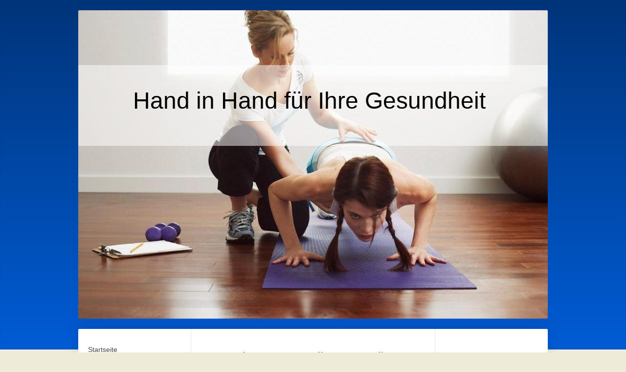

--- FILE ---
content_type: text/html; charset=UTF-8
request_url: https://www.tz-stmichael.de/therapie/physiotherapie/kgg/
body_size: 7523
content:
<!DOCTYPE html>
<html lang="de"  ><head prefix="og: http://ogp.me/ns# fb: http://ogp.me/ns/fb# business: http://ogp.me/ns/business#">
    <meta http-equiv="Content-Type" content="text/html; charset=utf-8"/>
    <meta name="generator" content="IONOS MyWebsite"/>
        
    <link rel="dns-prefetch" href="//cdn.website-start.de/"/>
    <link rel="dns-prefetch" href="//102.mod.mywebsite-editor.com"/>
    <link rel="dns-prefetch" href="https://102.sb.mywebsite-editor.com/"/>
    <link rel="shortcut icon" href="//cdn.website-start.de/favicon.ico"/>
        <title>Therapie- Trainingszentrum St. Michael GmbH - KGG</title>
    
    <style type="text/css">@media screen and (min-device-width: 1024px) {
            .mediumScreenDisabled { display:block }
            .smallScreenDisabled { display:block }
        }
        @media screen and (max-device-width: 1024px) { .mediumScreenDisabled { display:none } }
        @media screen and (max-device-width: 568px) { .smallScreenDisabled { display:none } }
                @media screen and (min-width: 1024px) {
            .mobilepreview .mediumScreenDisabled { display:block }
            .mobilepreview .smallScreenDisabled { display:block }
        }
        @media screen and (max-width: 1024px) { .mobilepreview .mediumScreenDisabled { display:none } }
        @media screen and (max-width: 568px) { .mobilepreview .smallScreenDisabled { display:none } }</style>
    <meta name="viewport" content="width=1025"/>

<meta name="format-detection" content="telephone=no"/>
        <meta name="keywords" content="Rehasport, CMD, Skoliose, Fitness, Wellness, Krankengymnastik, Physiotherapie, Massage, Praxis, Gesundheit, Rücken, Prävention"/>
            <meta name="description" content="Therapie- Trainingszentrum St. Michael GmbH, Ihre Praxis in Weiden, bietet professionelle Physiotherapie, Rehasport und Fitness als therapeutisches Mittel für Prävention, Wohlbefinden und Gesundheit an."/>
            <meta name="robots" content="index,follow"/>
        <link href="//cdn.website-start.de/templates/2040/style.css?1763478093678" rel="stylesheet" type="text/css"/>
    <link href="https://www.tz-stmichael.de/s/style/theming.css?1720765614" rel="stylesheet" type="text/css"/>
    <link href="//cdn.website-start.de/app/cdn/min/group/web.css?1763478093678" rel="stylesheet" type="text/css"/>
<link href="//cdn.website-start.de/app/cdn/min/moduleserver/css/de_DE/common,shoppingbasket?1763478093678" rel="stylesheet" type="text/css"/>
    <link href="//cdn.website-start.de/app/cdn/min/group/mobilenavigation.css?1763478093678" rel="stylesheet" type="text/css"/>
    <link href="https://102.sb.mywebsite-editor.com/app/logstate2-css.php?site=179212118&amp;t=1769809810" rel="stylesheet" type="text/css"/>

<script type="text/javascript">
    /* <![CDATA[ */
var stagingMode = '';
    /* ]]> */
</script>
<script src="https://102.sb.mywebsite-editor.com/app/logstate-js.php?site=179212118&amp;t=1769809810"></script>

    <link href="//cdn.website-start.de/templates/2040/print.css?1763478093678" rel="stylesheet" media="print" type="text/css"/>
    <script type="text/javascript">
    /* <![CDATA[ */
    var systemurl = 'https://102.sb.mywebsite-editor.com/';
    var webPath = '/';
    var proxyName = '';
    var webServerName = 'www.tz-stmichael.de';
    var sslServerUrl = 'https://www.tz-stmichael.de';
    var nonSslServerUrl = 'http://www.tz-stmichael.de';
    var webserverProtocol = 'http://';
    var nghScriptsUrlPrefix = '//102.mod.mywebsite-editor.com';
    var sessionNamespace = 'DIY_SB';
    var jimdoData = {
        cdnUrl:  '//cdn.website-start.de/',
        messages: {
            lightBox: {
    image : 'Bild',
    of: 'von'
}

        },
        isTrial: 0,
        pageId: 1094155    };
    var script_basisID = "179212118";

    diy = window.diy || {};
    diy.web = diy.web || {};

        diy.web.jsBaseUrl = "//cdn.website-start.de/s/build/";

    diy.context = diy.context || {};
    diy.context.type = diy.context.type || 'web';
    /* ]]> */
</script>

<script type="text/javascript" src="//cdn.website-start.de/app/cdn/min/group/web.js?1763478093678" crossorigin="anonymous"></script><script type="text/javascript" src="//cdn.website-start.de/s/build/web.bundle.js?1763478093678" crossorigin="anonymous"></script><script type="text/javascript" src="//cdn.website-start.de/app/cdn/min/group/mobilenavigation.js?1763478093678" crossorigin="anonymous"></script><script src="//cdn.website-start.de/app/cdn/min/moduleserver/js/de_DE/common,shoppingbasket?1763478093678"></script>
<script type="text/javascript" src="https://cdn.website-start.de/proxy/apps/otea5i/resource/dependencies/"></script><script type="text/javascript">
                    if (typeof require !== 'undefined') {
                        require.config({
                            waitSeconds : 10,
                            baseUrl : 'https://cdn.website-start.de/proxy/apps/otea5i/js/'
                        });
                    }
                </script><script type="text/javascript" src="//cdn.website-start.de/app/cdn/min/group/pfcsupport.js?1763478093678" crossorigin="anonymous"></script>    <meta property="og:type" content="business.business"/>
    <meta property="og:url" content="https://www.tz-stmichael.de/therapie/physiotherapie/kgg/"/>
    <meta property="og:title" content="Therapie- Trainingszentrum St. Michael GmbH - KGG"/>
            <meta property="og:description" content="Therapie- Trainingszentrum St. Michael GmbH, Ihre Praxis in Weiden, bietet professionelle Physiotherapie, Rehasport und Fitness als therapeutisches Mittel für Prävention, Wohlbefinden und Gesundheit an."/>
                <meta property="og:image" content="https://www.tz-stmichael.de/s/img/emotionheader7751937.jpg"/>
        <meta property="business:contact_data:country_name" content="Deutschland"/>
    
    
    
    
    
    
    
    
</head>


<body class="body   cc-pagemode-default diyfeSidebarRight diy-market-de_DE" data-pageid="1094155" id="page-1094155">
    
    <div class="diyw">
        <div class="diyweb diywebSingleNav">
	<div class="diywebContainer">
		<div class="diyfeMobileNav">
		
<nav id="diyfeMobileNav" class="diyfeCA diyfeCA1" role="navigation">
    <a title="Navigation aufklappen/zuklappen">Navigation aufklappen/zuklappen</a>
    <ul class="mainNav1"><li class=" hasSubNavigation"><a data-page-id="1072871" href="https://www.tz-stmichael.de/" class=" level_1"><span>Startseite</span></a></li><li class=" hasSubNavigation"><a data-page-id="1072872" href="https://www.tz-stmichael.de/praxis/" class=" level_1"><span>Praxis</span></a><span class="diyfeDropDownSubOpener">&nbsp;</span><div class="diyfeDropDownSubList diyfeCA diyfeCA1"><ul class="mainNav2"><li class=" hasSubNavigation"><a data-page-id="1094066" href="https://www.tz-stmichael.de/praxis/bilder/" class=" level_2"><span>Bilder</span></a></li><li class=" hasSubNavigation"><a data-page-id="1072873" href="https://www.tz-stmichael.de/praxis/team/" class=" level_2"><span>Team</span></a></li><li class=" hasSubNavigation"><a data-page-id="1072875" href="https://www.tz-stmichael.de/praxis/hinweise/" class=" level_2"><span>Hinweise</span></a><span class="diyfeDropDownSubOpener">&nbsp;</span><div class="diyfeDropDownSubList diyfeCA diyfeCA1"><ul class="mainNav3"><li class=" hasSubNavigation"><a data-page-id="1103222" href="https://www.tz-stmichael.de/praxis/hinweise/verordnung-therapie/" class=" level_3"><span>Verordnung Therapie</span></a></li><li class=" hasSubNavigation"><a data-page-id="1103223" href="https://www.tz-stmichael.de/praxis/hinweise/verordnung-reha-sport/" class=" level_3"><span>Verordnung Reha Sport</span></a></li><li class=" hasSubNavigation"><a data-page-id="1103224" href="https://www.tz-stmichael.de/praxis/hinweise/med-fitness/" class=" level_3"><span>med. Fitness</span></a></li><li class=" hasSubNavigation"><a data-page-id="1103226" href="https://www.tz-stmichael.de/praxis/hinweise/med-wellness/" class=" level_3"><span>med. Wellness</span></a></li></ul></div></li><li class=" hasSubNavigation"><a data-page-id="1072883" href="https://www.tz-stmichael.de/praxis/ihr-weg-zu-uns/" class=" level_2"><span>Ihr Weg zu uns</span></a></li></ul></div></li><li class=" hasSubNavigation"><a data-page-id="1072882" href="https://www.tz-stmichael.de/kontakt/" class=" level_1"><span>Kontakt</span></a></li><li class=" hasSubNavigation"><a data-page-id="1072884" href="https://www.tz-stmichael.de/impressum/" class=" level_1"><span>Impressum</span></a></li><li class=" hasSubNavigation"><a data-page-id="2271640" href="https://www.tz-stmichael.de/dsgvo/" class=" level_1"><span>DSGVO</span></a></li><li class="parent hasSubNavigation"><a data-page-id="1072876" href="https://www.tz-stmichael.de/therapie/" class="parent level_1"><span>Therapie</span></a><span class="diyfeDropDownSubOpener">&nbsp;</span><div class="diyfeDropDownSubList diyfeCA diyfeCA1"><ul class="mainNav2"><li class="parent hasSubNavigation"><a data-page-id="1094060" href="https://www.tz-stmichael.de/therapie/physiotherapie/" class="parent level_2"><span>Physiotherapie</span></a><span class="diyfeDropDownSubOpener">&nbsp;</span><div class="diyfeDropDownSubList diyfeCA diyfeCA1"><ul class="mainNav3"><li class=" hasSubNavigation"><a data-page-id="1072877" href="https://www.tz-stmichael.de/therapie/physiotherapie/kg/" class=" level_3"><span>KG</span></a></li><li class=" hasSubNavigation"><a data-page-id="1094150" href="https://www.tz-stmichael.de/therapie/physiotherapie/manuelle-therapie/" class=" level_3"><span>Manuelle Therapie</span></a></li><li class=" hasSubNavigation"><a data-page-id="1220281" href="https://www.tz-stmichael.de/therapie/physiotherapie/kg-n-bobath/" class=" level_3"><span>KG n. Bobath</span></a></li><li class="current hasSubNavigation"><a data-page-id="1094155" href="https://www.tz-stmichael.de/therapie/physiotherapie/kgg/" class="current level_3"><span>KGG</span></a></li><li class=" hasSubNavigation"><a data-page-id="1105563" href="https://www.tz-stmichael.de/therapie/physiotherapie/skoliose/" class=" level_3"><span>Skoliose</span></a></li><li class=" hasSubNavigation"><a data-page-id="1105564" href="https://www.tz-stmichael.de/therapie/physiotherapie/kiefergelenk/" class=" level_3"><span>Kiefergelenk</span></a></li><li class=" hasSubNavigation"><a data-page-id="1105565" href="https://www.tz-stmichael.de/therapie/physiotherapie/beckenboden/" class=" level_3"><span>Beckenboden</span></a></li><li class=" hasSubNavigation"><a data-page-id="1094151" href="https://www.tz-stmichael.de/therapie/physiotherapie/lymphdrain/" class=" level_3"><span>Lymphdrain.</span></a></li><li class=" hasSubNavigation"><a data-page-id="1072878" href="https://www.tz-stmichael.de/therapie/physiotherapie/massage/" class=" level_3"><span>Massage</span></a></li><li class=" hasSubNavigation"><a data-page-id="1094152" href="https://www.tz-stmichael.de/therapie/physiotherapie/fango/" class=" level_3"><span>Fango</span></a></li><li class=" hasSubNavigation"><a data-page-id="1094153" href="https://www.tz-stmichael.de/therapie/physiotherapie/elektrotherapie/" class=" level_3"><span>Elektrotherapie</span></a></li><li class=" hasSubNavigation"><a data-page-id="1094154" href="https://www.tz-stmichael.de/therapie/physiotherapie/ultraschall/" class=" level_3"><span>Ultraschall</span></a></li><li class=" hasSubNavigation"><a data-page-id="1105566" href="https://www.tz-stmichael.de/therapie/physiotherapie/schlingentisch/" class=" level_3"><span>Schlingentisch</span></a></li><li class=" hasSubNavigation"><a data-page-id="1094156" href="https://www.tz-stmichael.de/therapie/physiotherapie/heißluft/" class=" level_3"><span>Heißluft</span></a></li></ul></div></li></ul></div></li><li class=" hasSubNavigation"><a data-page-id="1094064" href="https://www.tz-stmichael.de/rehasport/" class=" level_1"><span>Rehasport</span></a></li><li class=" hasSubNavigation"><a data-page-id="1094169" href="https://www.tz-stmichael.de/med-fitness/" class=" level_1"><span>med. Fitness</span></a><span class="diyfeDropDownSubOpener">&nbsp;</span><div class="diyfeDropDownSubList diyfeCA diyfeCA1"><ul class="mainNav2"><li class=" hasSubNavigation"><a data-page-id="1220295" href="https://www.tz-stmichael.de/med-fitness/geräte/" class=" level_2"><span>Geräte</span></a></li><li class=" hasSubNavigation"><a data-page-id="1220296" href="https://www.tz-stmichael.de/med-fitness/eingangs-check/" class=" level_2"><span>Eingangs Check</span></a></li><li class=" hasSubNavigation"><a data-page-id="1220297" href="https://www.tz-stmichael.de/med-fitness/betreuung/" class=" level_2"><span>Betreuung</span></a></li><li class=" hasSubNavigation"><a data-page-id="1220298" href="https://www.tz-stmichael.de/med-fitness/qualität/" class=" level_2"><span>Qualität</span></a></li><li class=" hasSubNavigation"><a data-page-id="1302890" href="https://www.tz-stmichael.de/med-fitness/bilder/" class=" level_2"><span>Bilder</span></a></li><li class=" hasSubNavigation"><a data-page-id="1072880" href="https://www.tz-stmichael.de/med-fitness/kostenloses-beratungs-gespräch/" class=" level_2"><span>Kostenloses Beratungs- gespräch</span></a></li></ul></div></li><li class=" hasSubNavigation"><a data-page-id="1072874" href="https://www.tz-stmichael.de/stellenangebote/" class=" level_1"><span>Stellenangebote</span></a></li></ul></nav>
	</div>
		<div class="diywebEmotionHeader diyfeCA diyfeCA2">
			<div class="diywebLiveArea">
				
<style type="text/css" media="all">
.diyw div#emotion-header {
        max-width: 960px;
        max-height: 630px;
                background: #eeeeee;
    }

.diyw div#emotion-header-title-bg {
    left: 0%;
    top: 20%;
    width: 100%;
    height: 26.19%;

    background-color: #FFFFFF;
    opacity: 0.50;
    filter: alpha(opacity = 49.72);
    }
.diyw img#emotion-header-logo {
    left: 1.00%;
    top: 0.24%;
    background: transparent;
                border: 1px solid #CCCCCC;
        padding: 0px;
                display: none;
    }

.diyw div#emotion-header strong#emotion-header-title {
    left: 5%;
    top: 20%;
    color: #000000;
        font: normal normal 48px/120% Arial, Helvetica, sans-serif;
}

.diyw div#emotion-no-bg-container{
    max-height: 630px;
}

.diyw div#emotion-no-bg-container .emotion-no-bg-height {
    margin-top: 65.62%;
}
</style>
<div id="emotion-header" data-action="loadView" data-params="active" data-imagescount="1">
            <img src="https://www.tz-stmichael.de/s/img/emotionheader7751937.jpg?1358249231.960px.630px" id="emotion-header-img" alt=""/>
            
        <div id="ehSlideshowPlaceholder">
            <div id="ehSlideShow">
                <div class="slide-container">
                                        <div style="background-color: #eeeeee">
                            <img src="https://www.tz-stmichael.de/s/img/emotionheader7751937.jpg?1358249231.960px.630px" alt=""/>
                        </div>
                                    </div>
            </div>
        </div>


        <script type="text/javascript">
        //<![CDATA[
                diy.module.emotionHeader.slideShow.init({ slides: [{"url":"https:\/\/www.tz-stmichael.de\/s\/img\/emotionheader7751937.jpg?1358249231.960px.630px","image_alt":"","bgColor":"#eeeeee"}] });
        //]]>
        </script>

    
            
        
            
                  	<div id="emotion-header-title-bg"></div>
    
            <strong id="emotion-header-title" style="text-align: left">Hand in Hand für Ihre Gesundheit</strong>
                    <div class="notranslate">
                <svg xmlns="http://www.w3.org/2000/svg" version="1.1" id="emotion-header-title-svg" viewBox="0 0 960 630" preserveAspectRatio="xMinYMin meet"><text style="font-family:Arial, Helvetica, sans-serif;font-size:48px;font-style:normal;font-weight:normal;fill:#000000;line-height:1.2em;"><tspan x="0" style="text-anchor: start" dy="0.95em">Hand in Hand für Ihre Gesundheit</tspan></text></svg>
            </div>
            
    
    <script type="text/javascript">
    //<![CDATA[
    (function ($) {
        function enableSvgTitle() {
                        var titleSvg = $('svg#emotion-header-title-svg'),
                titleHtml = $('#emotion-header-title'),
                emoWidthAbs = 960,
                emoHeightAbs = 630,
                offsetParent,
                titlePosition,
                svgBoxWidth,
                svgBoxHeight;

                        if (titleSvg.length && titleHtml.length) {
                offsetParent = titleHtml.offsetParent();
                titlePosition = titleHtml.position();
                svgBoxWidth = titleHtml.width();
                svgBoxHeight = titleHtml.height();

                                titleSvg.get(0).setAttribute('viewBox', '0 0 ' + svgBoxWidth + ' ' + svgBoxHeight);
                titleSvg.css({
                   left: Math.roundTo(100 * titlePosition.left / offsetParent.width(), 3) + '%',
                   top: Math.roundTo(100 * titlePosition.top / offsetParent.height(), 3) + '%',
                   width: Math.roundTo(100 * svgBoxWidth / emoWidthAbs, 3) + '%',
                   height: Math.roundTo(100 * svgBoxHeight / emoHeightAbs, 3) + '%'
                });

                titleHtml.css('visibility','hidden');
                titleSvg.css('visibility','visible');
            }
        }

        
            var posFunc = function($, overrideSize) {
                var elems = [], containerWidth, containerHeight;
                                    elems.push({
                        selector: '#emotion-header-title',
                        overrideSize: true,
                        horPos: 47,
                        vertPos: 27                    });
                    lastTitleWidth = $('#emotion-header-title').width();
                                                elems.push({
                    selector: '#emotion-header-title-bg',
                    horPos: 1,
                    vertPos: 24                });
                                
                containerWidth = parseInt('960');
                containerHeight = parseInt('630');

                for (var i = 0; i < elems.length; ++i) {
                    var el = elems[i],
                        $el = $(el.selector),
                        pos = {
                            left: el.horPos,
                            top: el.vertPos
                        };
                    if (!$el.length) continue;
                    var anchorPos = $el.anchorPosition();
                    anchorPos.$container = $('#emotion-header');

                    if (overrideSize === true || el.overrideSize === true) {
                        anchorPos.setContainerSize(containerWidth, containerHeight);
                    } else {
                        anchorPos.setContainerSize(null, null);
                    }

                    var pxPos = anchorPos.fromAnchorPosition(pos),
                        pcPos = anchorPos.toPercentPosition(pxPos);

                    var elPos = {};
                    if (!isNaN(parseFloat(pcPos.top)) && isFinite(pcPos.top)) {
                        elPos.top = pcPos.top + '%';
                    }
                    if (!isNaN(parseFloat(pcPos.left)) && isFinite(pcPos.left)) {
                        elPos.left = pcPos.left + '%';
                    }
                    $el.css(elPos);
                }

                // switch to svg title
                enableSvgTitle();
            };

                        var $emotionImg = jQuery('#emotion-header-img');
            if ($emotionImg.length > 0) {
                // first position the element based on stored size
                posFunc(jQuery, true);

                // trigger reposition using the real size when the element is loaded
                var ehLoadEvTriggered = false;
                $emotionImg.one('load', function(){
                    posFunc(jQuery);
                    ehLoadEvTriggered = true;
                                        diy.module.emotionHeader.slideShow.start();
                                    }).each(function() {
                                        if(this.complete || typeof this.complete === 'undefined') {
                        jQuery(this).load();
                    }
                });

                                noLoadTriggeredTimeoutId = setTimeout(function() {
                    if (!ehLoadEvTriggered) {
                        posFunc(jQuery);
                    }
                    window.clearTimeout(noLoadTriggeredTimeoutId)
                }, 5000);//after 5 seconds
            } else {
                jQuery(function(){
                    posFunc(jQuery);
                });
            }

                        if (jQuery.isBrowser && jQuery.isBrowser.ie8) {
                var longTitleRepositionCalls = 0;
                longTitleRepositionInterval = setInterval(function() {
                    if (lastTitleWidth > 0 && lastTitleWidth != jQuery('#emotion-header-title').width()) {
                        posFunc(jQuery);
                    }
                    longTitleRepositionCalls++;
                    // try this for 5 seconds
                    if (longTitleRepositionCalls === 5) {
                        window.clearInterval(longTitleRepositionInterval);
                    }
                }, 1000);//each 1 second
            }

            }(jQuery));
    //]]>
    </script>

    </div>

			</div>
		</div>
		<div class="diywebContent">
			<div class="diywebLiveArea diyfeCA diyfeCA1">
				<div class="diywebNav diywebNav123">
					<div class="diywebGutter">
						<div class="webnavigation"><ul id="mainNav1" class="mainNav1"><li class="navTopItemGroup_1"><a data-page-id="1072871" href="https://www.tz-stmichael.de/" class="level_1"><span>Startseite</span></a></li><li class="navTopItemGroup_2"><a data-page-id="1072872" href="https://www.tz-stmichael.de/praxis/" class="level_1"><span>Praxis</span></a></li><li class="navTopItemGroup_3"><a data-page-id="1072882" href="https://www.tz-stmichael.de/kontakt/" class="level_1"><span>Kontakt</span></a></li><li class="navTopItemGroup_4"><a data-page-id="1072884" href="https://www.tz-stmichael.de/impressum/" class="level_1"><span>Impressum</span></a></li><li class="navTopItemGroup_5"><a data-page-id="2271640" href="https://www.tz-stmichael.de/dsgvo/" class="level_1"><span>DSGVO</span></a></li><li class="navTopItemGroup_6"><a data-page-id="1072876" href="https://www.tz-stmichael.de/therapie/" class="parent level_1"><span>Therapie</span></a></li><li><ul id="mainNav2" class="mainNav2"><li class="navTopItemGroup_6"><a data-page-id="1094060" href="https://www.tz-stmichael.de/therapie/physiotherapie/" class="parent level_2"><span>Physiotherapie</span></a></li><li><ul id="mainNav3" class="mainNav3"><li class="navTopItemGroup_6"><a data-page-id="1072877" href="https://www.tz-stmichael.de/therapie/physiotherapie/kg/" class="level_3"><span>KG</span></a></li><li class="navTopItemGroup_6"><a data-page-id="1094150" href="https://www.tz-stmichael.de/therapie/physiotherapie/manuelle-therapie/" class="level_3"><span>Manuelle Therapie</span></a></li><li class="navTopItemGroup_6"><a data-page-id="1220281" href="https://www.tz-stmichael.de/therapie/physiotherapie/kg-n-bobath/" class="level_3"><span>KG n. Bobath</span></a></li><li class="navTopItemGroup_6"><a data-page-id="1094155" href="https://www.tz-stmichael.de/therapie/physiotherapie/kgg/" class="current level_3"><span>KGG</span></a></li><li class="navTopItemGroup_6"><a data-page-id="1105563" href="https://www.tz-stmichael.de/therapie/physiotherapie/skoliose/" class="level_3"><span>Skoliose</span></a></li><li class="navTopItemGroup_6"><a data-page-id="1105564" href="https://www.tz-stmichael.de/therapie/physiotherapie/kiefergelenk/" class="level_3"><span>Kiefergelenk</span></a></li><li class="navTopItemGroup_6"><a data-page-id="1105565" href="https://www.tz-stmichael.de/therapie/physiotherapie/beckenboden/" class="level_3"><span>Beckenboden</span></a></li><li class="navTopItemGroup_6"><a data-page-id="1094151" href="https://www.tz-stmichael.de/therapie/physiotherapie/lymphdrain/" class="level_3"><span>Lymphdrain.</span></a></li><li class="navTopItemGroup_6"><a data-page-id="1072878" href="https://www.tz-stmichael.de/therapie/physiotherapie/massage/" class="level_3"><span>Massage</span></a></li><li class="navTopItemGroup_6"><a data-page-id="1094152" href="https://www.tz-stmichael.de/therapie/physiotherapie/fango/" class="level_3"><span>Fango</span></a></li><li class="navTopItemGroup_6"><a data-page-id="1094153" href="https://www.tz-stmichael.de/therapie/physiotherapie/elektrotherapie/" class="level_3"><span>Elektrotherapie</span></a></li><li class="navTopItemGroup_6"><a data-page-id="1094154" href="https://www.tz-stmichael.de/therapie/physiotherapie/ultraschall/" class="level_3"><span>Ultraschall</span></a></li><li class="navTopItemGroup_6"><a data-page-id="1105566" href="https://www.tz-stmichael.de/therapie/physiotherapie/schlingentisch/" class="level_3"><span>Schlingentisch</span></a></li><li class="navTopItemGroup_6"><a data-page-id="1094156" href="https://www.tz-stmichael.de/therapie/physiotherapie/heißluft/" class="level_3"><span>Heißluft</span></a></li></ul></li></ul></li><li class="navTopItemGroup_7"><a data-page-id="1094064" href="https://www.tz-stmichael.de/rehasport/" class="level_1"><span>Rehasport</span></a></li><li class="navTopItemGroup_8"><a data-page-id="1094169" href="https://www.tz-stmichael.de/med-fitness/" class="level_1"><span>med. Fitness</span></a></li><li class="navTopItemGroup_9"><a data-page-id="1072874" href="https://www.tz-stmichael.de/stellenangebote/" class="level_1"><span>Stellenangebote</span></a></li></ul></div>
					</div>
				</div>
				<div class="diywebMain">
					<div class="diywebGutter">
						
        <div id="content_area">
        	<div id="content_start"></div>
        	
        
        <div id="matrix_1122175" class="sortable-matrix" data-matrixId="1122175"><div class="n module-type-header diyfeLiveArea "> <h1><span class="diyfeDecoration">Krankengymnastik am Gerät</span></h1> </div><div class="n module-type-text diyfeLiveArea "> <p> </p>
<p>﻿ <strong>Definition</strong></p>
<p> </p>
<p>Krankengymnastik an Seilzug- und/oder Sequenztrainingsgeräten unter Berücksichtigung der Trainingslehre.</p>
<p> </p>
<p><strong>Therapeutische Wirkung</strong></p>
<p><strong><br/></strong></p>
<p>...Verbesserung der Muskelfunktion unter Einschluss des zugehörigen Gelenk- <span style="color: #ffffff;">...</span>und Stützgewebes<br/>
<br/>
...Verbesserung der Muskelstruktur bei strukturellen Schädigungen<br/>
<br/>
...Verbesserung der Muskeldurchblutung und Sauerstoffausschöpfung<br/>
<br/>
...Verbesserung der Funktion des Atmungs-, Herz-, Kreislauf- und <span style="color: #ffffff;">...</span>Stoffwechselsystems<br/>
<br/>
...Automatisierung funktioneller Bewegungsabläufe</p>
<p> </p>
<p><strong>Indikation</strong></p>
<p> </p>
<p>Bei chronischen, posttraumatischen oder postoperativen Erkrankungen der Extremitäten oder des Rumpfes mit<br/>
<br/>
...Muskeldysbalancen/-insuffizienz<br/>
<br/>
...krankheitsbedingter Muskelschwäche<br/>
<br/>
...peripheren Lähmungen﻿</p>
<p> </p>
<p><strong>Ziele der Therapie</strong></p>
<p> </p>
<p><span class="text">Verbesserung bzw. Normalisierung</span><br/>
<span class="text">...der Muskelkraft<br/>
<br/>
...der Kraftausdauer<br/>
<br/>
...funktioneller Bewegungsabläufe und der alltagsspezifischen <span style="color: #ffffff;">...</span>Belastungstoleranz<br/>
<br/>
...der alltäglichen Fähigkeiten (ATL)</span>﻿</p> </div></div>
        
        
        </div>
					</div>
				</div>
				<div class="diywebSecondary diyfeCA diyfeCA3">
					<div class="diywebSidebar">
						<div class="diywebGutter">
							<div id="matrix_1089105" class="sortable-matrix" data-matrixId="1089105"><div class="n module-type-header diyfeLiveArea "> <h2><span class="diyfeDecoration">Hier finden Sie uns</span></h2> </div><div class="n module-type-text diyfeLiveArea "> <p><a href="https://www.tz-stmichael.de/praxis/ihr-weg-zu-uns/"><strong>Therapie - und Trainingszentrum</strong></a></p>
<p><a href="https://www.tz-stmichael.de/praxis/ihr-weg-zu-uns/"><strong>St. Michael GmbH</strong></a></p>
<p><br/>
<a href="https://www.tz-stmichael.de/praxis/ihr-weg-zu-uns/">Esperantostr. 1<br/>
92637 Weiden</a></p> </div><div class="n module-type-imageSubtitle diyfeLiveArea "> <div class="clearover imageSubtitle" id="imageSubtitle-7492680">
    <div class="align-container align-center" style="max-width: 210px">
        <a class="imagewrapper" href="https://www.tz-stmichael.de/s/cc_images/cache_9798740.jpg?t=1357903692" rel="lightbox[7492680]">
            <img id="image_9798740" src="https://www.tz-stmichael.de/s/cc_images/cache_9798740.jpg?t=1357903692" alt="" style="max-width: 210px; height:auto"/>
        </a>

        
    </div>

</div>

<script type="text/javascript">
//<![CDATA[
jQuery(function($) {
    var $target = $('#imageSubtitle-7492680');

    if ($.fn.swipebox && Modernizr.touch) {
        $target
            .find('a[rel*="lightbox"]')
            .addClass('swipebox')
            .swipebox();
    } else {
        $target.tinyLightbox({
            item: 'a[rel*="lightbox"]',
            cycle: false,
            hideNavigation: true
        });
    }
});
//]]>
</script>
 </div><div class="n module-type-header diyfeLiveArea "> <h2><span class="diyfeDecoration">Terminvereinbarung</span></h2> </div><div class="n module-type-text diyfeLiveArea "> <p>Rufen Sie uns einfach an:</p>
<p><strong> 0961 4707234</strong></p>
<p> </p>
<p>Oder benutzen Sie unser <a href="https://www.tz-stmichael.de/kontakt/">Kontaktformular</a>.</p> </div><div class="n module-type-header diyfeLiveArea "> <h1><span class="diyfeDecoration">Öffnungszeiten</span></h1> </div><div class="n module-type-hr diyfeLiveArea "> <div style="padding: 0px 0px">
    <div class="hr"></div>
</div>
 </div><div class="n module-type-table diyfeLiveArea "> 
<div id="table_8703830">
    <div class="tableContainer" id="table_8703830_container">
        <table border="0" cellpadding="3" cellspacing="0">
<tbody>
<tr>
<td><strong>Montag</strong></td>
<td><strong>08:00 - 19:00 Uhr﻿</strong></td>
</tr>
<tr>
<td><strong>Dienstag</strong></td>
<td><strong>08:00 - 19:00 Uhr</strong></td>
</tr>
<tr>
<td><strong>Mittwoch</strong></td>
<td><strong>08:00 - 19:00 Uhr﻿</strong></td>
</tr>
<tr>
<td><strong>Donnerstag</strong></td>
<td><strong>08:00 - 19:00 Uhr﻿</strong></td>
</tr>
<tr>
<td><strong>Freitag</strong></td>
<td><strong>08:00 - 19:00 Uhr﻿</strong></td>
</tr>
<tr>
<td> </td>
<td> </td>
</tr>
</tbody>
</table>
<div class="c"><strong>und nach Vereinbarung</strong></div>    </div>
    <div class="c"></div>
</div>

<script type="text/javascript">
jQuery(function() {
    if (Modernizr.touch) {
        diy.module.tableModule.initFadeScroll("#table_8703830");
    }
});
</script>
 </div><div class="n module-type-text diyfeLiveArea "> <p/> </div><div class="n module-type-hr diyfeLiveArea "> <div style="padding: 0px 0px">
    <div class="hr"></div>
</div>
 </div><div class="n module-type-header diyfeLiveArea "> <h2><span class="diyfeDecoration">Hinweise</span></h2> </div><div class="n module-type-text diyfeLiveArea "> <p>Sie haben Fragen zu Ihrem ersten Termin oder der Kostenübernahme durch Ihre Krankenkasse? Hier finden Sie weiterführende Informationen.</p>
<p><a href="https://www.tz-stmichael.de/praxis/hinweise/">Wissenswertes von A bis Z</a></p> </div><div class="n module-type-hr diyfeLiveArea "> <div style="padding: 0px 0px">
    <div class="hr"></div>
</div>
 </div><div class="n module-type-imageSubtitle diyfeLiveArea "> <div class="clearover imageSubtitle" id="imageSubtitle-9744959">
    <div class="align-container align-center" style="max-width: 63px">
        <a class="imagewrapper" href="https://www.instagram.com/ttz_st.michael/" target="_blank">
            <img id="image_18085497" src="https://www.tz-stmichael.de/s/cc_images/cache_18085497.jpeg?t=1710326717" alt="" style="max-width: 63px; height:auto"/>
        </a>

        
    </div>

</div>

<script type="text/javascript">
//<![CDATA[
jQuery(function($) {
    var $target = $('#imageSubtitle-9744959');

    if ($.fn.swipebox && Modernizr.touch) {
        $target
            .find('a[rel*="lightbox"]')
            .addClass('swipebox')
            .swipebox();
    } else {
        $target.tinyLightbox({
            item: 'a[rel*="lightbox"]',
            cycle: false,
            hideNavigation: true
        });
    }
});
//]]>
</script>
 </div><div class="n module-type-hr diyfeLiveArea "> <div style="padding: 0px 0px">
    <div class="hr"></div>
</div>
 </div><div class="n module-type-imageSubtitle diyfeLiveArea "> <div class="clearover imageSubtitle" id="imageSubtitle-9744988">
    <div class="align-container align-center" style="max-width: 60px">
        <a class="imagewrapper" href="https://www.facebook.com/profile.php?id=61557149999471" target="_blank">
            <img id="image_18085556" src="https://www.tz-stmichael.de/s/cc_images/cache_18085556.png?t=1710326452" alt="" style="max-width: 60px; height:auto"/>
        </a>

        
    </div>

</div>

<script type="text/javascript">
//<![CDATA[
jQuery(function($) {
    var $target = $('#imageSubtitle-9744988');

    if ($.fn.swipebox && Modernizr.touch) {
        $target
            .find('a[rel*="lightbox"]')
            .addClass('swipebox')
            .swipebox();
    } else {
        $target.tinyLightbox({
            item: 'a[rel*="lightbox"]',
            cycle: false,
            hideNavigation: true
        });
    }
});
//]]>
</script>
 </div></div>
						</div>
					</div><!-- .diywebSidebar -->
				</div>
			</div>
		</div><!-- .diywebContent -->
		<div class="diywebFooter">
			<div class="diywebLiveArea">
				<div class="diywebGutter">
					<div id="contentfooter">
    <div class="leftrow">
                        <a rel="nofollow" href="javascript:window.print();">
                    <img class="inline" height="14" width="18" src="//cdn.website-start.de/s/img/cc/printer.gif" alt=""/>
                    Druckversion                </a> <span class="footer-separator">|</span>
                <a href="https://www.tz-stmichael.de/sitemap/">Sitemap</a>
                        <br/> © Therapie- Trainingszentrum St. Michael GmbH
            </div>
    <script type="text/javascript">
        window.diy.ux.Captcha.locales = {
            generateNewCode: 'Neuen Code generieren',
            enterCode: 'Bitte geben Sie den Code ein'
        };
        window.diy.ux.Cap2.locales = {
            generateNewCode: 'Neuen Code generieren',
            enterCode: 'Bitte geben Sie den Code ein'
        };
    </script>
    <div class="rightrow">
                    <span class="loggedout">
                <a rel="nofollow" id="login" href="https://login.1and1-editor.com/179212118/www.tz-stmichael.de/de?pageId=1094155">
                    Login                </a>
            </span>
                
                <span class="loggedin">
            <a rel="nofollow" id="logout" href="https://102.sb.mywebsite-editor.com/app/cms/logout.php">Logout</a> <span class="footer-separator">|</span>
            <a rel="nofollow" id="edit" href="https://102.sb.mywebsite-editor.com/app/179212118/1094155/">Seite bearbeiten</a>
        </span>
    </div>
</div>
            <div id="loginbox" class="hidden">
                <script type="text/javascript">
                    /* <![CDATA[ */
                    function forgotpw_popup() {
                        var url = 'https://passwort.1und1.de/xml/request/RequestStart';
                        fenster = window.open(url, "fenster1", "width=600,height=400,status=yes,scrollbars=yes,resizable=yes");
                        // IE8 doesn't return the window reference instantly or at all.
                        // It may appear the call failed and fenster is null
                        if (fenster && fenster.focus) {
                            fenster.focus();
                        }
                    }
                    /* ]]> */
                </script>
                                <img class="logo" src="//cdn.website-start.de/s/img/logo.gif" alt="IONOS" title="IONOS"/>

                <div id="loginboxOuter"></div>
            </div>
        

				</div>
			</div>
		</div><!-- .diywebFooter -->
	</div><!-- .diywebContainer -->
</div><!-- .diyweb -->    </div>

    
    </body>


<!-- rendered at Wed, 28 Jan 2026 11:02:10 +0100 -->
</html>
